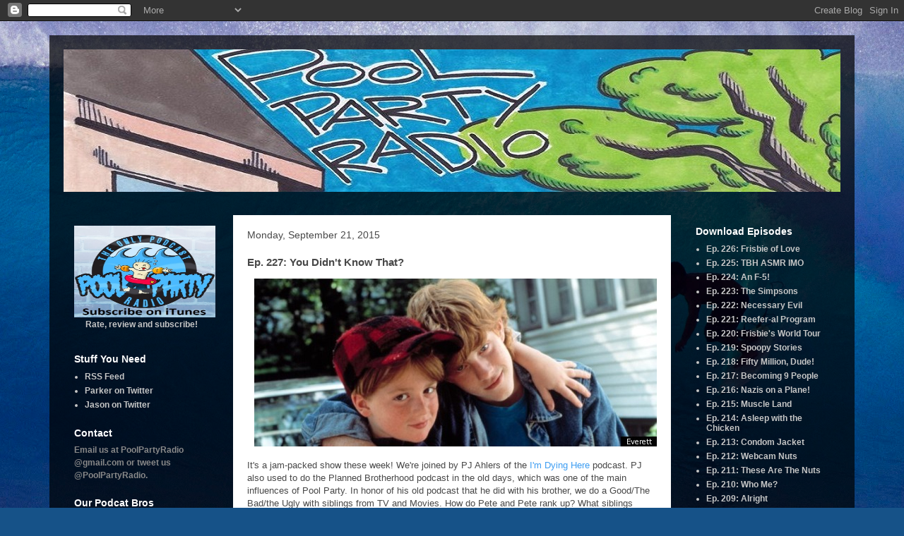

--- FILE ---
content_type: text/html; charset=UTF-8
request_url: http://www.poolpartyradio.com/2015/09/ep-227-you-didnt-know-that.html
body_size: 17291
content:
<!DOCTYPE html>
<html class='v2' dir='ltr' xmlns='http://www.w3.org/1999/xhtml' xmlns:b='http://www.google.com/2005/gml/b' xmlns:data='http://www.google.com/2005/gml/data' xmlns:expr='http://www.google.com/2005/gml/expr'>
<head>
<link href='https://www.blogger.com/static/v1/widgets/335934321-css_bundle_v2.css' rel='stylesheet' type='text/css'/>
<meta content='width=1100' name='viewport'/>
<meta content='text/html; charset=UTF-8' http-equiv='Content-Type'/>
<meta content='blogger' name='generator'/>
<link href='http://www.poolpartyradio.com/favicon.ico' rel='icon' type='image/x-icon'/>
<link href='http://www.poolpartyradio.com/2015/09/ep-227-you-didnt-know-that.html' rel='canonical'/>
<link rel="alternate" type="application/atom+xml" title="Pool Party Radio - Atom" href="http://www.poolpartyradio.com/feeds/posts/default" />
<link rel="alternate" type="application/rss+xml" title="Pool Party Radio - RSS" href="http://www.poolpartyradio.com/feeds/posts/default?alt=rss" />
<link rel="service.post" type="application/atom+xml" title="Pool Party Radio - Atom" href="https://www.blogger.com/feeds/3150041885214962478/posts/default" />

<link rel="alternate" type="application/atom+xml" title="Pool Party Radio - Atom" href="http://www.poolpartyradio.com/feeds/8334903118688049568/comments/default" />
<!--Can't find substitution for tag [blog.ieCssRetrofitLinks]-->
<link href='http://i.huffpost.com/gen/414095/images/r-PETE-AND-PETE-large570.jpg' rel='image_src'/>
<meta content='http://www.poolpartyradio.com/2015/09/ep-227-you-didnt-know-that.html' property='og:url'/>
<meta content='Ep. 227: You Didn&#39;t Know That?' property='og:title'/>
<meta content='  It&#39;s a jam-packed show these week! We&#39;re joined by PJ Ahlers of the I&#39;m Dying Here  podcast. PJ also used to do the Planned Brotherhood po...' property='og:description'/>
<meta content='https://lh3.googleusercontent.com/blogger_img_proxy/AEn0k_uylffVVB67FBv2KoJDidyaJS2EvGJyqJJ4QQvmCZ_zXKiMvXi_RfYDzUmRp9ngGGe7L2oGJFujMykCBdfxHlBwm_nymciiICtLR2ouOMCMszIIK0tJGjJU4mIE5LlOwXfUOGiE7RyO=w1200-h630-p-k-no-nu' property='og:image'/>
<title>Pool Party Radio: Ep. 227: You Didn't Know That?</title>
<style id='page-skin-1' type='text/css'><!--
/*
-----------------------------------------------
Blogger Template Style
Name:     Travel
Designer: Sookhee Lee
URL:      www.plyfly.net
----------------------------------------------- */
/* Content
----------------------------------------------- */
body {
font: normal normal 13px 'Trebuchet MS',Trebuchet,sans-serif;
color: #484848;
background: #165288 url(http://themes.googleusercontent.com/image?id=1NxAvBS8_cl3I0TSlc_bLdgptP4ozMWGJvRURiMDi8J7DceqACxc8awjB36p0RR581yAm) no-repeat fixed top center /* Credit: ianmcdonnell (http://www.istockphoto.com/googleimages.php?id=1298238&platform=blogger) */;
}
html body .region-inner {
min-width: 0;
max-width: 100%;
width: auto;
}
a:link {
text-decoration:none;
color: #3d9df2;
}
a:visited {
text-decoration:none;
color: #0083df;
}
a:hover {
text-decoration:underline;
color: #0083df;
}
.content-outer .content-cap-top {
height: 0;
background: transparent none repeat-x scroll top center;
}
.content-outer {
margin: 0 auto;
padding-top: 20px;
}
.content-inner {
background: transparent url(http://www.blogblog.com/1kt/travel/bg_black_70.png) repeat scroll top left;
background-position: left -0;
background-color: transparent;
padding: 20px;
}
.main-inner .date-outer {
margin-bottom: 2em;
}
/* Header
----------------------------------------------- */
.header-inner .Header .titlewrapper,
.header-inner .Header .descriptionwrapper {
padding-left: 10px;
padding-right: 10px;
}
.Header h1 {
font: normal normal 60px 'Trebuchet MS',Trebuchet,sans-serif;
color: #ffffff;
}
.Header h1 a {
color: #ffffff;
}
.Header .description {
color: #484848;
font-size: 130%;
}
/* Tabs
----------------------------------------------- */
.tabs-inner {
margin: 1em 0 0;
padding: 0;
}
.tabs-inner .section {
margin: 0;
}
.tabs-inner .widget ul {
padding: 0;
background: transparent url(//www.blogblog.com/1kt/travel/bg_black_50.png) repeat scroll top center;
}
.tabs-inner .widget li {
border: none;
}
.tabs-inner .widget li a {
display: inline-block;
padding: 1em 1.5em;
color: #c6c6c6;
font: normal bold 16px Impact, sans-serif;
}
.tabs-inner .widget li.selected a,
.tabs-inner .widget li a:hover {
position: relative;
z-index: 1;
background: transparent url(//www.blogblog.com/1kt/travel/bg_black_50.png) repeat scroll top center;
color: #c6c6c6;
}
/* Headings
----------------------------------------------- */
h2 {
font: normal bold 14px 'Trebuchet MS',Trebuchet,sans-serif;
color: #ffffff;
}
.main-inner h2.date-header {
font: normal normal 14px 'Trebuchet MS',Trebuchet,sans-serif;
color: #484848;
}
.footer-inner .widget h2,
.sidebar .widget h2 {
padding-bottom: .5em;
}
/* Main
----------------------------------------------- */
.main-inner {
padding: 20px 0;
}
.main-inner .column-center-inner {
padding: 20px 0;
}
.main-inner .column-center-inner .section {
margin: 0 20px;
}
.main-inner .column-right-inner {
margin-left: 20px;
}
.main-inner .fauxcolumn-right-outer .fauxcolumn-inner {
margin-left: 20px;
background: transparent none repeat scroll top left;
}
.main-inner .column-left-inner {
margin-right: 20px;
}
.main-inner .fauxcolumn-left-outer .fauxcolumn-inner {
margin-right: 20px;
background: transparent none repeat scroll top left;
}
.main-inner .column-left-inner,
.main-inner .column-right-inner {
padding: 15px 0;
}
/* Posts
----------------------------------------------- */
h3.post-title {
margin-top: 20px;
}
h3.post-title a {
font: normal bold 20px 'Trebuchet MS',Trebuchet,sans-serif;
color: #000000;
}
h3.post-title a:hover {
text-decoration: underline;
}
.main-inner .column-center-outer {
background: #ffffff none repeat scroll top left;
_background-image: none;
}
.post-body {
line-height: 1.4;
position: relative;
}
.post-header {
margin: 0 0 1em;
line-height: 1.6;
}
.post-footer {
margin: .5em 0;
line-height: 1.6;
}
#blog-pager {
font-size: 140%;
}
#comments {
background: #cccccc none repeat scroll top center;
padding: 15px;
}
#comments .comment-author {
padding-top: 1.5em;
}
#comments h4,
#comments .comment-author a,
#comments .comment-timestamp a {
color: #000000;
}
#comments .comment-author:first-child {
padding-top: 0;
border-top: none;
}
.avatar-image-container {
margin: .2em 0 0;
}
/* Comments
----------------------------------------------- */
#comments a {
color: #000000;
}
.comments .comments-content .icon.blog-author {
background-repeat: no-repeat;
background-image: url([data-uri]);
}
.comments .comments-content .loadmore a {
border-top: 1px solid #000000;
border-bottom: 1px solid #000000;
}
.comments .comment-thread.inline-thread {
background: #ffffff;
}
.comments .continue {
border-top: 2px solid #000000;
}
/* Widgets
----------------------------------------------- */
.sidebar .widget {
border-bottom: 2px solid transparent;
padding-bottom: 10px;
margin: 10px 0;
}
.sidebar .widget:first-child {
margin-top: 0;
}
.sidebar .widget:last-child {
border-bottom: none;
margin-bottom: 0;
padding-bottom: 0;
}
.footer-inner .widget,
.sidebar .widget {
font: normal bold 12px Arial, Tahoma, Helvetica, FreeSans, sans-serif;
color: #c6c6c6;
}
.sidebar .widget a:link {
color: #c6c6c6;
text-decoration: none;
}
.sidebar .widget a:visited {
color: #c6c6c6;
}
.sidebar .widget a:hover {
color: #c6c6c6;
text-decoration: underline;
}
.footer-inner .widget a:link {
color: #3d9df2;
text-decoration: none;
}
.footer-inner .widget a:visited {
color: #0083df;
}
.footer-inner .widget a:hover {
color: #3d9df2;
text-decoration: underline;
}
.widget .zippy {
color: #c6c6c6;
}
.footer-inner {
background: transparent none repeat scroll top center;
}
/* Mobile
----------------------------------------------- */
body.mobile  {
background-size: 100% auto;
}
body.mobile .AdSense {
margin: 0 -10px;
}
.mobile .body-fauxcolumn-outer {
background: transparent none repeat scroll top left;
}
.mobile .footer-inner .widget a:link {
color: #c6c6c6;
text-decoration: none;
}
.mobile .footer-inner .widget a:visited {
color: #c6c6c6;
}
.mobile-post-outer a {
color: #000000;
}
.mobile-link-button {
background-color: #3d9df2;
}
.mobile-link-button a:link, .mobile-link-button a:visited {
color: #ffffff;
}
.mobile-index-contents {
color: #484848;
}
.mobile .tabs-inner .PageList .widget-content {
background: transparent url(//www.blogblog.com/1kt/travel/bg_black_50.png) repeat scroll top center;
color: #c6c6c6;
}
.mobile .tabs-inner .PageList .widget-content .pagelist-arrow {
border-left: 1px solid #c6c6c6;
}

--></style>
<style id='template-skin-1' type='text/css'><!--
body {
min-width: 1140px;
}
.content-outer, .content-fauxcolumn-outer, .region-inner {
min-width: 1140px;
max-width: 1140px;
_width: 1140px;
}
.main-inner .columns {
padding-left: 240px;
padding-right: 240px;
}
.main-inner .fauxcolumn-center-outer {
left: 240px;
right: 240px;
/* IE6 does not respect left and right together */
_width: expression(this.parentNode.offsetWidth -
parseInt("240px") -
parseInt("240px") + 'px');
}
.main-inner .fauxcolumn-left-outer {
width: 240px;
}
.main-inner .fauxcolumn-right-outer {
width: 240px;
}
.main-inner .column-left-outer {
width: 240px;
right: 100%;
margin-left: -240px;
}
.main-inner .column-right-outer {
width: 240px;
margin-right: -240px;
}
#layout {
min-width: 0;
}
#layout .content-outer {
min-width: 0;
width: 800px;
}
#layout .region-inner {
min-width: 0;
width: auto;
}
--></style>
<link href='https://www.blogger.com/dyn-css/authorization.css?targetBlogID=3150041885214962478&amp;zx=790a578c-7578-4acc-924c-40b04cf758d9' media='none' onload='if(media!=&#39;all&#39;)media=&#39;all&#39;' rel='stylesheet'/><noscript><link href='https://www.blogger.com/dyn-css/authorization.css?targetBlogID=3150041885214962478&amp;zx=790a578c-7578-4acc-924c-40b04cf758d9' rel='stylesheet'/></noscript>
<meta name='google-adsense-platform-account' content='ca-host-pub-1556223355139109'/>
<meta name='google-adsense-platform-domain' content='blogspot.com'/>

</head>
<body class='loading variant-road'>
<div class='navbar section' id='navbar' name='Navbar'><div class='widget Navbar' data-version='1' id='Navbar1'><script type="text/javascript">
    function setAttributeOnload(object, attribute, val) {
      if(window.addEventListener) {
        window.addEventListener('load',
          function(){ object[attribute] = val; }, false);
      } else {
        window.attachEvent('onload', function(){ object[attribute] = val; });
      }
    }
  </script>
<div id="navbar-iframe-container"></div>
<script type="text/javascript" src="https://apis.google.com/js/platform.js"></script>
<script type="text/javascript">
      gapi.load("gapi.iframes:gapi.iframes.style.bubble", function() {
        if (gapi.iframes && gapi.iframes.getContext) {
          gapi.iframes.getContext().openChild({
              url: 'https://www.blogger.com/navbar/3150041885214962478?po\x3d8334903118688049568\x26origin\x3dhttp://www.poolpartyradio.com',
              where: document.getElementById("navbar-iframe-container"),
              id: "navbar-iframe"
          });
        }
      });
    </script><script type="text/javascript">
(function() {
var script = document.createElement('script');
script.type = 'text/javascript';
script.src = '//pagead2.googlesyndication.com/pagead/js/google_top_exp.js';
var head = document.getElementsByTagName('head')[0];
if (head) {
head.appendChild(script);
}})();
</script>
</div></div>
<div class='body-fauxcolumns'>
<div class='fauxcolumn-outer body-fauxcolumn-outer'>
<div class='cap-top'>
<div class='cap-left'></div>
<div class='cap-right'></div>
</div>
<div class='fauxborder-left'>
<div class='fauxborder-right'></div>
<div class='fauxcolumn-inner'>
</div>
</div>
<div class='cap-bottom'>
<div class='cap-left'></div>
<div class='cap-right'></div>
</div>
</div>
</div>
<div class='content'>
<div class='content-fauxcolumns'>
<div class='fauxcolumn-outer content-fauxcolumn-outer'>
<div class='cap-top'>
<div class='cap-left'></div>
<div class='cap-right'></div>
</div>
<div class='fauxborder-left'>
<div class='fauxborder-right'></div>
<div class='fauxcolumn-inner'>
</div>
</div>
<div class='cap-bottom'>
<div class='cap-left'></div>
<div class='cap-right'></div>
</div>
</div>
</div>
<div class='content-outer'>
<div class='content-cap-top cap-top'>
<div class='cap-left'></div>
<div class='cap-right'></div>
</div>
<div class='fauxborder-left content-fauxborder-left'>
<div class='fauxborder-right content-fauxborder-right'></div>
<div class='content-inner'>
<header>
<div class='header-outer'>
<div class='header-cap-top cap-top'>
<div class='cap-left'></div>
<div class='cap-right'></div>
</div>
<div class='fauxborder-left header-fauxborder-left'>
<div class='fauxborder-right header-fauxborder-right'></div>
<div class='region-inner header-inner'>
<div class='header section' id='header' name='Header'><div class='widget Header' data-version='1' id='Header1'>
<div id='header-inner'>
<a href='http://www.poolpartyradio.com/' style='display: block'>
<img alt='Pool Party Radio' height='202px; ' id='Header1_headerimg' src='https://blogger.googleusercontent.com/img/b/R29vZ2xl/AVvXsEg9hahI-Xu1YPRiDYftWxuBMds0tmGJV1rs6fg1_zoF_rq2T3xCpbZZyLGH4z59Qd7rqAnGrMkAqOPSTN4MMTRAJX1BaGGQb2L2HcpiZmRlynjuYkPBccX2W6aw_3HZzWs18t8prACvdSwB/s1600-r/pprbanner+top.jpg' style='display: block' width='1150px; '/>
</a>
</div>
</div></div>
</div>
</div>
<div class='header-cap-bottom cap-bottom'>
<div class='cap-left'></div>
<div class='cap-right'></div>
</div>
</div>
</header>
<div class='tabs-outer'>
<div class='tabs-cap-top cap-top'>
<div class='cap-left'></div>
<div class='cap-right'></div>
</div>
<div class='fauxborder-left tabs-fauxborder-left'>
<div class='fauxborder-right tabs-fauxborder-right'></div>
<div class='region-inner tabs-inner'>
<div class='tabs no-items section' id='crosscol' name='Cross-Column'></div>
<div class='tabs no-items section' id='crosscol-overflow' name='Cross-Column 2'></div>
</div>
</div>
<div class='tabs-cap-bottom cap-bottom'>
<div class='cap-left'></div>
<div class='cap-right'></div>
</div>
</div>
<div class='main-outer'>
<div class='main-cap-top cap-top'>
<div class='cap-left'></div>
<div class='cap-right'></div>
</div>
<div class='fauxborder-left main-fauxborder-left'>
<div class='fauxborder-right main-fauxborder-right'></div>
<div class='region-inner main-inner'>
<div class='columns fauxcolumns'>
<div class='fauxcolumn-outer fauxcolumn-center-outer'>
<div class='cap-top'>
<div class='cap-left'></div>
<div class='cap-right'></div>
</div>
<div class='fauxborder-left'>
<div class='fauxborder-right'></div>
<div class='fauxcolumn-inner'>
</div>
</div>
<div class='cap-bottom'>
<div class='cap-left'></div>
<div class='cap-right'></div>
</div>
</div>
<div class='fauxcolumn-outer fauxcolumn-left-outer'>
<div class='cap-top'>
<div class='cap-left'></div>
<div class='cap-right'></div>
</div>
<div class='fauxborder-left'>
<div class='fauxborder-right'></div>
<div class='fauxcolumn-inner'>
</div>
</div>
<div class='cap-bottom'>
<div class='cap-left'></div>
<div class='cap-right'></div>
</div>
</div>
<div class='fauxcolumn-outer fauxcolumn-right-outer'>
<div class='cap-top'>
<div class='cap-left'></div>
<div class='cap-right'></div>
</div>
<div class='fauxborder-left'>
<div class='fauxborder-right'></div>
<div class='fauxcolumn-inner'>
</div>
</div>
<div class='cap-bottom'>
<div class='cap-left'></div>
<div class='cap-right'></div>
</div>
</div>
<!-- corrects IE6 width calculation -->
<div class='columns-inner'>
<div class='column-center-outer'>
<div class='column-center-inner'>
<div class='main section' id='main' name='Main'><div class='widget Blog' data-version='1' id='Blog1'>
<div class='blog-posts hfeed'>

          <div class="date-outer">
        
<h2 class='date-header'><span>Monday, September 21, 2015</span></h2>

          <div class="date-posts">
        
<div class='post-outer'>
<div class='post hentry' itemprop='blogPost' itemscope='itemscope' itemtype='http://schema.org/BlogPosting'>
<meta content='http://i.huffpost.com/gen/414095/images/r-PETE-AND-PETE-large570.jpg' itemprop='image_url'/>
<meta content='3150041885214962478' itemprop='blogId'/>
<meta content='8334903118688049568' itemprop='postId'/>
<a name='8334903118688049568'></a>
<h3 class='post-title entry-title' itemprop='name'>
Ep. 227: You Didn't Know That?
</h3>
<div class='post-header'>
<div class='post-header-line-1'></div>
</div>
<div class='post-body entry-content' id='post-body-8334903118688049568' itemprop='description articleBody'>
<div class="separator" style="clear: both; text-align: center;"><a href="http://i.huffpost.com/gen/414095/images/r-PETE-AND-PETE-large570.jpg" imageanchor="1" style="clear: right; float: right; margin-bottom: 1em; margin-left: 1em;"><img border="0" src="http://i.huffpost.com/gen/414095/images/r-PETE-AND-PETE-large570.jpg" /></a></div>

It's a jam-packed show these week! We're joined by PJ Ahlers of the <a href="https://itunes.apple.com/us/podcast/im-dying-here/id1035722798?mt=2">I'm Dying Here</a> podcast. PJ also used to do the Planned Brotherhood podcast in the old days, which was one of the main influences of Pool Party.  

In honor of his old podcast that he did with his brother, we do a Good/The Bad/the Ugly with siblings from TV and Movies.  How do Pete and Pete rank up? What siblings ruined a great sci fi show and how will Parker shoe-horn in another Bret Easton Ellis conversation? <P>

After that and a quick round of Wack Chat, We do an MVPP and MVPP, recounting the week's cool guys and lame dudes.  Spoiler alert: All the turtles became extinct. <P>

Then PJ tells us about his new (amazing) podcast, I'm Dying Here, about his diagnosis of terminal cancer, how he's been living with it, how "Tourists" have been ruining his days and his decision to make a podcast about. Go listen to it. <p>

<iframe src="http://archive.org/embed/PPR227" width="500" height="30" frameborder="0" webkitallowfullscreen="true" mozallowfullscreen="true" allowfullscreen></iframe><P>

<a href="http://archive.org/download/PPR227/PPR227.mp3">Download Here</a> if you embarrassed yourself by being in Boondock Saints. <P>

Join Podcast Town on Facebook and be our friends. And like <a href="https://www.facebook.com/imdyinghere?fref=ts">I'm Dying Here</a> there, too. 
<div style='clear: both;'></div>
</div>
<div class='post-footer'>
<div class='post-footer-line post-footer-line-1'><span class='post-author vcard'>
Posted by
<span class='fn' itemprop='author' itemscope='itemscope' itemtype='http://schema.org/Person'>
<meta content='https://www.blogger.com/profile/05792759037044448264' itemprop='url'/>
<a class='g-profile' href='https://www.blogger.com/profile/05792759037044448264' rel='author' title='author profile'>
<span itemprop='name'>Pool Party</span>
</a>
</span>
</span>
<span class='post-timestamp'>
at
<meta content='http://www.poolpartyradio.com/2015/09/ep-227-you-didnt-know-that.html' itemprop='url'/>
<a class='timestamp-link' href='http://www.poolpartyradio.com/2015/09/ep-227-you-didnt-know-that.html' rel='bookmark' title='permanent link'><abbr class='published' itemprop='datePublished' title='2015-09-21T03:46:00-07:00'>3:46&#8239;AM</abbr></a>
</span>
<span class='post-comment-link'>
</span>
<span class='post-icons'>
<span class='item-control blog-admin pid-1674667183'>
<a href='https://www.blogger.com/post-edit.g?blogID=3150041885214962478&postID=8334903118688049568&from=pencil' title='Edit Post'>
<img alt='' class='icon-action' height='18' src='https://resources.blogblog.com/img/icon18_edit_allbkg.gif' width='18'/>
</a>
</span>
</span>
<div class='post-share-buttons goog-inline-block'>
<a class='goog-inline-block share-button sb-email' href='https://www.blogger.com/share-post.g?blogID=3150041885214962478&postID=8334903118688049568&target=email' target='_blank' title='Email This'><span class='share-button-link-text'>Email This</span></a><a class='goog-inline-block share-button sb-blog' href='https://www.blogger.com/share-post.g?blogID=3150041885214962478&postID=8334903118688049568&target=blog' onclick='window.open(this.href, "_blank", "height=270,width=475"); return false;' target='_blank' title='BlogThis!'><span class='share-button-link-text'>BlogThis!</span></a><a class='goog-inline-block share-button sb-twitter' href='https://www.blogger.com/share-post.g?blogID=3150041885214962478&postID=8334903118688049568&target=twitter' target='_blank' title='Share to X'><span class='share-button-link-text'>Share to X</span></a><a class='goog-inline-block share-button sb-facebook' href='https://www.blogger.com/share-post.g?blogID=3150041885214962478&postID=8334903118688049568&target=facebook' onclick='window.open(this.href, "_blank", "height=430,width=640"); return false;' target='_blank' title='Share to Facebook'><span class='share-button-link-text'>Share to Facebook</span></a><a class='goog-inline-block share-button sb-pinterest' href='https://www.blogger.com/share-post.g?blogID=3150041885214962478&postID=8334903118688049568&target=pinterest' target='_blank' title='Share to Pinterest'><span class='share-button-link-text'>Share to Pinterest</span></a>
</div>
</div>
<div class='post-footer-line post-footer-line-2'><span class='post-labels'>
Labels:
<a href='http://www.poolpartyradio.com/search/label/GBU' rel='tag'>GBU</a>,
<a href='http://www.poolpartyradio.com/search/label/MVPP' rel='tag'>MVPP</a>,
<a href='http://www.poolpartyradio.com/search/label/PJ%20Ahlers' rel='tag'>PJ Ahlers</a>,
<a href='http://www.poolpartyradio.com/search/label/turtles' rel='tag'>turtles</a>
</span>
</div>
<div class='post-footer-line post-footer-line-3'><span class='post-location'>
</span>
</div>
</div>
</div>
<div class='comments' id='comments'>
<a name='comments'></a>
<h4>No comments:</h4>
<div id='Blog1_comments-block-wrapper'>
<dl class='avatar-comment-indent' id='comments-block'>
</dl>
</div>
<p class='comment-footer'>
<div class='comment-form'>
<a name='comment-form'></a>
<h4 id='comment-post-message'>Post a Comment</h4>
<p>
</p>
<a href='https://www.blogger.com/comment/frame/3150041885214962478?po=8334903118688049568&hl=en&saa=85391&origin=http://www.poolpartyradio.com' id='comment-editor-src'></a>
<iframe allowtransparency='true' class='blogger-iframe-colorize blogger-comment-from-post' frameborder='0' height='410px' id='comment-editor' name='comment-editor' src='' width='100%'></iframe>
<script src='https://www.blogger.com/static/v1/jsbin/2830521187-comment_from_post_iframe.js' type='text/javascript'></script>
<script type='text/javascript'>
      BLOG_CMT_createIframe('https://www.blogger.com/rpc_relay.html');
    </script>
</div>
</p>
</div>
</div>

        </div></div>
      
</div>
<div class='blog-pager' id='blog-pager'>
<span id='blog-pager-newer-link'>
<a class='blog-pager-newer-link' href='http://www.poolpartyradio.com/2015/09/ep-228-strong-politics.html' id='Blog1_blog-pager-newer-link' title='Newer Post'>Newer Post</a>
</span>
<span id='blog-pager-older-link'>
<a class='blog-pager-older-link' href='http://www.poolpartyradio.com/2015/09/ep-225-frisbie-of-love.html' id='Blog1_blog-pager-older-link' title='Older Post'>Older Post</a>
</span>
<a class='home-link' href='http://www.poolpartyradio.com/'>Home</a>
</div>
<div class='clear'></div>
<div class='post-feeds'>
<div class='feed-links'>
Subscribe to:
<a class='feed-link' href='http://www.poolpartyradio.com/feeds/8334903118688049568/comments/default' target='_blank' type='application/atom+xml'>Post Comments (Atom)</a>
</div>
</div>
</div></div>
</div>
</div>
<div class='column-left-outer'>
<div class='column-left-inner'>
<aside>
<div class='sidebar section' id='sidebar-left-1'><div class='widget HTML' data-version='1' id='HTML1'>
<div class='widget-content'>
<center><a href="http://itunes.apple.com/us/podcast/pool-party-radio/id434372049"><img src="https://blogger.googleusercontent.com/img/b/R29vZ2xl/AVvXsEhsEbBpAOBD_Zc0hQfB_pGYjzpBhtP3dhyphenhyphenPtiWyhU8ERVxlVHyEsOvDn8Pf2OrnJGgKSp7lDjhf1xrtcgYdGJOpxHd_ZOmgOlozZWgw-vdC6umy7TXnmUgaa26n5jhRnKILsgrX0yi5AyAO/s1600/Untitled.jpg" height="130" width="200" /><br />
Rate, review and subscribe!</a></center><p></p>
</div>
<div class='clear'></div>
</div><div class='widget LinkList' data-version='1' id='LinkList3'>
<h2>Stuff You Need</h2>
<div class='widget-content'>
<ul>
<li><a href='http://feeds.feedburner.com/PoolPartyRadio'>RSS Feed</a></li>
<li><a href='http://www.twitter.com/FinalParker'>Parker on Twitter</a></li>
<li><a href='http://twitter.com/#!/cumulusfrisbie'>Jason on Twitter</a></li>
</ul>
<div class='clear'></div>
</div>
</div><div class='widget Text' data-version='1' id='Text1'>
<h2 class='title'>Contact</h2>
<div class='widget-content'>
<div><span class="Apple-style-span" style="color: rgb(137, 137, 137); font-family: 'Lucida Grande', 'Lucida Sans Unicode', Arial, Verdana, sans-serif; font-size: 12px; line-height: 18px; ">Email us at PoolPartyRadio @gmail.com or tweet us @PoolPartyRadio.</span></div>
</div>
<div class='clear'></div>
</div><div class='widget LinkList' data-version='1' id='LinkList1'>
<h2>Our Podcat Bros</h2>
<div class='widget-content'>
<ul>
<li><a href='http://www.junkfooddinner.com'>Junk Food Dinner</a></li>
<li><a href='http://www.kissingcontest.com'>Kissing Contest</a></li>
<li><a href='http://www.illogicalcontraption.com'>Illogical Contraption</a></li>
<li><a href='http://www.rottenrantings.com'>Rotten Rantings</a></li>
<li><a href='http://www.badlandgirls.com/'>Badland Girls</a></li>
<li><a href='https://itunes.apple.com/us/podcast/im-dying-here/id1035722798?mt=2'>I'm Dying Here</a></li>
<li><a href='http://www.podawful.com'>Pod Awful</a></li>
<li><a href='https://www.facebook.com/bansheejam'>Banshee Jam</a></li>
<li><a href='http://www.overnightdrive.com/'>Overnight Drive</a></li>
<li><a href='https://acidpopcult.wordpress.com/uh1KzvEeQWMSGgd2g'>Acid Pop Cult</a></li>
<li><a href='https://sleazoidcity.wordpress.com/'>Trash Video Podcast</a></li>
</ul>
<div class='clear'></div>
</div>
</div><div class='widget HTML' data-version='1' id='HTML3'>
<h2 class='title'>Pool Party on Facebook</h2>
<div class='widget-content'>
<center><!-- Facebook Badge START --><a href="http://www.facebook.com/PoolPartyRadio" target="_TOP" style="font-family: &quot;lucida grande&quot;,tahoma,verdana,arial,sans-serif; font-size: 11px; font-variant: normal; font-style: normal; font-weight: normal; color: #3B5998; text-decoration: none;" title="Pool Party Radio">Pool Party Radio</a><br/><a href="http://www.facebook.com/PoolPartyRadio" target="_TOP" title="Pool Party Radio"><img src="http://badge.facebook.com/badge/216667901681127.2772.188154575.png" style="border: 0px;" /></a></center>
</div>
<div class='clear'></div>
</div><div class='widget HTML' data-version='1' id='HTML4'>
<div class='widget-content'>
<img src="https://blogger.googleusercontent.com/img/b/R29vZ2xl/AVvXsEi2YrLfgwMu2sauzNH38PCFyUVSc9GNItCp7O4qWta8e0cezLDP-irBk0q4ABewjnNb6-2SGxXLpkeTAUi7jOW7twd5BmLQbdzuQYkVLm2wd6-8F53YwVHjW7jKgCH1THEMmzntp8CkHJCK/s320/Image366.jpg" width="200" /><br />


<a href="http://www.poolpartyradio.com/2014/11/ep-187-zack-goes-to-college.html">Ep. 187: The College Years I</a><br />
<a href="http://www.poolpartyradio.com/2014/09/ep-179-saved-by-bell-tori-era.html">Ep. 179: Tori</a><br />
<a href="http://archive.org/download/PoolParty126/Pool%20Party%20126.mp3">Ep. 126: Season 5.5</a><br />
<a href="http://archive.org/download/PoolParty124/Pool%20Party%20124.mp3">Ep. 124: Season 5</a><br />
<a href="http://ia601704.us.archive.org/25/items/Ep102SavedByTheBellSeason4-ish/Ep102SbtbSummer.mp3">Ep. 102: Season 4-ish</a><br />
<a href="http://ia601606.us.archive.org/24/items/PoolPartyRadio91/PoolParty91.mp3">Ep. 91: Season 3.5</a><br />
<a href="http://ia601502.us.archive.org/11/items/PoolPartyRadio90/PoolParty90.mp3">Ep. 90: Season 3</a><br />
<a href="http://ia800504.us.archive.org/29/items/PoolPartyRadio70/PoolParty70.mp3">Ep. 70: Season 2.5</a><br />
<a href="http://ia600708.us.archive.org/14/items/PoolPartyRadio69/PoolParty69.mp3">Ep. 69: Season 2</a><br />
<a href="https://archive.org/download/PoolPartyRadioEpisodeTen/PoolParty10.mp3">Ep. 10: Season 1</a><br />
</div>
<div class='clear'></div>
</div></div>
</aside>
</div>
</div>
<div class='column-right-outer'>
<div class='column-right-inner'>
<aside>
<div class='sidebar section' id='sidebar-right-1'><div class='widget LinkList' data-version='1' id='LinkList2'>
<h2>Download Episodes</h2>
<div class='widget-content'>
<ul>
<li><a href='http://www.poolpartyradio.com/2015/09/ep-225-frisbie-of-love.html'>Ep. 226: Frisbie of Love</a></li>
<li><a href='http://www.poolpartyradio.com/2015/09/ep-224-tbh-asmr-imo.html'>Ep. 225: TBH ASMR IMO</a></li>
<li><a href='http://www.poolpartyradio.com/2015/08/ep-223-f-5.html'>Ep. 224: An F-5!</a></li>
<li><a href='http://www.poolpartyradio.com/2015/08/ep-222-simpsons.html'>Ep. 223: The Simpsons</a></li>
<li><a href='http://www.poolpartyradio.com/2015/08/ep-221-twitter-narc.html'>Ep. 222: Necessary Evil</a></li>
<li><a href='http://www.poolpartyradio.com/2015/08/ep-220-reefer-al-program.html'>Ep. 221: Reefer-al Program</a></li>
<li><a href='http://www.poolpartyradio.com/2015/08/ep-219-frisbies-world-tour.html'>Ep. 220: Frisbie's World Tour</a></li>
<li><a href='http://www.poolpartyradio.com/2015/07/ep-219-spoopy-stories.html'>Ep. 219: Spoopy Stories</a></li>
<li><a href='http://www.poolpartyradio.com/2015/07/ep-218-fifty-million-dude.html'>Ep. 218: Fifty Million, Dude!</a></li>
<li><a href='http://www.poolpartyradio.com/2015/07/ep-217-becoming-nine-people.html'>Ep. 217: Becoming 9 People</a></li>
<li><a href='http://www.poolpartyradio.com/2015/06/ep-216-nazis-on-plane.html'>Ep. 216: Nazis on a Plane! </a></li>
<li><a href='http://www.poolpartyradio.com/2015/06/ep-215-muscle-land.html'>Ep. 215: Muscle Land</a></li>
<li><a href='http://www.poolpartyradio.com/2015/06/ep-214-asleep-with-chicken.html'>Ep. 214: Asleep with the Chicken</a></li>
<li><a href='http://www.poolpartyradio.com/2015/06/ep-213-condom-jacket.html'>Ep. 213: Condom Jacket</a></li>
<li><a href='http://www.poolpartyradio.com/2015/05/ep-212-webcam-nuts.html'>Ep. 212: Webcam Nuts</a></li>
<li><a href='http://www.poolpartyradio.com/2015/05/ep-211-these-are-nuts.html'>Ep. 211: These Are The Nuts</a></li>
<li><a href='http://www.poolpartyradio.com/2015/05/ep-210-who-me.html'>Ep. 210: Who Me?</a></li>
<li><a href='http://www.poolpartyradio.com/2015/05/ep-209-alright.html'>Ep. 209: Alright</a></li>
<li><a href='http://www.poolpartyradio.com/2015/04/ep-208-goof-em-ups.html'>Ep. 208: Goof 'em Ups</a></li>
<li><a href='http://www.poolpartyradio.com/2015/04/ep-207-big-muscles-hard-muscles.html'>Ep. 207: Big Muscles, Hard Muscles</a></li>
<li><a href='http://www.poolpartyradio.com/2015/04/ep-206-stamp-sound.html'>Ep. 206: Stamp Sound</a></li>
<li><a href='http://www.poolpartyradio.com/2015/04/ep-205-wrestlemania-2.html'>Ep. 205: Wrestlemania 2</a></li>
<li><a href='http://www.poolpartyradio.com/2015/03/ep-204-gender-equality.html'>Ep. 204: Gender Equality</a></li>
<li><a href='http://www.poolpartyradio.com/2015/03/ep-203-buttholes-at-work.html'>Ep. 203: Buttholes at Work</a></li>
<li><a href='http://www.poolpartyradio.com/2015/03/ep-202-fris-unquits.html'>Ep. 202: Fris Unquits</a></li>
<li><a href='http://www.poolpartyradio.com/2015/03/ep-201-notary-business.html'>Ep. 201: Notary Business</a></li>
<li><a href='http://www.poolpartyradio.com/2015/03/ep-200-episode-200.html'>Ep. 200: Episode Two Hundred</a></li>
<li><a href='http://www.poolpartyradio.com/2015/02/ep-199-dream-draft-podcast.html'>Ep. 199: Dream Draft Podcast</a></li>
<li><a href='http://www.poolpartyradio.com/2015/02/ep-198-pokeyman.html'>Ep. 198: Pokeyman</a></li>
<li><a href='http://www.poolpartyradio.com/2015/02/ep-197-dope-grotto.html'>Ep. 197: Dope Grotto</a></li>
<li><a href='http://www.poolpartyradio.com/2015/01/ep-196-butthole-pleasures.html'>Ep. 196: Butthole Pleasures</a></li>
<li><a href='http://www.poolpartyradio.com/2015/01/ep-195-toledo-scene.html'>Ep. 195: The Toledo Scene</a></li>
<li><a href='http://www.poolpartyradio.com/2015/01/ep-194-closed-lip-kisses.html'>Ep. 194: Closed-Lip Kisses</a></li>
<li><a href='http://www.poolpartyradio.com/2015/01/ep-193-chicago-candymans_8.html'>Ep. 193: Chicago Candymans</a></li>
<li><a href='http://www.poolpartyradio.com/2014/12/ep-192-peeing.html'>Ep. 192: The Peeing</a></li>
<li><a href='http://www.poolpartyradio.com/2014/12/ep-191-julian-sandsmas.html'>Ep. 191: Julian Sandsmas</a></li>
<li><a href='http://www.poolpartyradio.com/2014/12/ep-190-its-satire.html'>Ep. 190: It's Satire! </a></li>
<li><a href='http://www.poolpartyradio.com/2014/12/ep-189-polite-applause.html'>Ep. 189: Polite Applause</a></li>
<li><a href='http://www.poolpartyradio.com/2014/12/ep-188-cranksgiving-iv.html'>Ep. 188: Cranksgiving IV</a></li>
<li><a href='http://www.poolpartyradio.com/2014/11/ep-187-zack-goes-to-college.html'>Ep. 187: Zack Goes to College</a></li>
<li><a href='http://www.poolpartyradio.com/2014/11/ep-186-drakeula.html'>Ep. 186: Drakeula</a></li>
<li><a href='http://www.poolpartyradio.com/2014/11/ep-185-yolo.html'>Ep. 185: YOLO!</a></li>
<li><a href='http://www.poolpartyradio.com/2014/11/ep-184-weak-ass-dna.html'>Ep. 184: Weak Ass DNA</a></li>
<li><a href='http://www.poolpartyradio.com/2014/10/ep-183-live.html'>Ep. 183: Live!</a></li>
<li><a href='http://www.poolpartyradio.com/2014/10/ep-182-serbian-episode.html'>Ep. 182: A Serbian Episode</a></li>
<li><a href='http://www.poolpartyradio.com/2014/10/ep-181-hare-krishna-zed.html'>Ep. 181: Hare Krishna Zed</a></li>
<li><a href='http://www.poolpartyradio.com/2014/10/ep-180-dracula-brock-lesnar.html'>Ep. 180: Dracula Brock Lesnar</a></li>
<li><a href='http://www.poolpartyradio.com/2014/09/ep-179-saved-by-bell-tori-era.html'>Ep. 179: Saved by the Bell: The Tori Era</a></li>
<li><a href='http://www.poolpartyradio.com/2014/09/ep-178-wes-craven-q.html'>Ep. 178: Wes Craven Q&A</a></li>
<li><a href='http://www.poolpartyradio.com/2014/09/ep-177-tech-scum.html'>Ep. 177: Tech Scum</a></li>
<li><a href='http://www.poolpartyradio.com/2014/09/ep-176-happy-hardcore.html'>Ep. 176: Happy Hardcore</a></li>
<li><a href='http://www.poolpartyradio.com/2014/09/ep-175-fish-style.html'>Ep. 175: Fish Style</a></li>
<li><a href='http://www.poolpartyradio.com/2014/08/ep-174-snake-roberts-iii.html'>Ep. 174: Snake Roberts III</a></li>
<li><a href='http://www.poolpartyradio.com/2014/08/ep-173-vaya-con-dios.html'>Ep. 173: Vaya Con Dios</a></li>
<li><a href='http://www.poolpartyradio.com/2014/08/ep-172-kickstarter.html'>Ep. 172: Kickstarter</a></li>
<li><a href='http://www.poolpartyradio.com/2014/08/ep-171-ghoul-summer-2.html'>Ep. 171: Ghoul Summer 2</a></li>
<li><a href='http://archive.org/download/PPR170/170.mp3'>Ep. 170: Ghoul Summer</a></li>
<li><a href='http://archive.org/download/PPR169/PPR169.mp3'>Ep. 169: Dildos</a></li>
<li><a href='http://ia902508.us.archive.org/30/items/poolpartyradio_gmail_168/168.mp3'>Ep. 168: A.D.I.D.A.S.</a></li>
<li><a href='http://ia902500.us.archive.org/30/items/Ep167/ep%20167.mp3'>Ep. 167: Rotten Theses</a></li>
<li><a href='http://archive.org/download/PPR166/PPR166.mp3'>Ep. 166: Indescribable Hilarity</a></li>
<li><a href='http://archive.org/download/PPR165/PPR%20165.mp3'>Ep. 165: So Mainstream</a></li>
<li><a href='http://ia902506.us.archive.org/15/items/poolpartyradio_gmail_164/164.mp3'>Ep. 164: This Was All a Trick...</a></li>
<li><a href='http://archive.org/download/PPR163/PPR163.mp3'>Ep. 163: Secret Kumite</a></li>
<li><a href='http://ia902506.us.archive.org/2/items/poolpartyradio_gmail_162/162.mp3'>Ep. 162: No Fat Chicks!</a></li>
<li><a href='http://archive.org/download/PPR161/PPR%20161.mp3'>Ep. 161: No Fat Chicks?</a></li>
<li><a href='http://ia902503.us.archive.org/11/items/Ep160/Ep%20160.mp3'>Ep. 160: Memphis Maniac</a></li>
<li><a href='http://ia902504.us.archive.org/2/items/poolpartyradio_gmail_159/159.mp3'>Ep. 159: vs. The Assholes</a></li>
<li><a href='http://archive.org/download/ppr158/ppr158.mp3'>Ep. 158: The Stuff</a></li>
<li><a href='http://archive.org/download/PoolParty157/Pool%20Party%20157.mp3'>Ep. 157: Nothing Else Matterhorn</a></li>
<li><a href='http://archive.org/download/poolparty156/poolparty156.mp3'>Ep. 156: The Spice Channel</a></li>
<li><a href='http://archive.org/download/PPR155/PPR%20155.mp3'>Ep. 155: Wrestlemania XXX</a></li>
<li><a href='http://ia601702.us.archive.org/14/items/Ep154/Ep%20154.mp3'>Ep. 154: Kiss From a Rose</a></li>
<li><a href='http://ia600700.us.archive.org/9/items/poolpartyradio_gmail_153/153.mp3'>Ep. 153: Personal Prolapse</a></li>
<li><a href='http://ia601407.us.archive.org/24/items/poolpartyradio_gmail_152/152.mp3'>Ep. 152: Another Clue</a></li>
<li><a href='http://archive.org/download/Ppr151/ppr%20151.mp3'>Ep. 151: Under the Hood</a></li>
<li><a href='http://archive.org/download/Ppr150/ppr%20150.mp3'>Ep. 150: Episode 150</a></li>
<li><a href='http://archive.org/download/PPR149/PPR149.mp3'>Ep. 148: Ryback</a></li>
<li><a href='http://ia600805.us.archive.org/25/items/poolpartyradio_gmail_148/148.mp3'>Ep. 148: Elimination Chamber</a></li>
<li><a href='http://archive.org/download/PPR147/PPR147.mp3'>Ep. 147: Deep Cut Creeps</a></li>
<li><a href='http://archive.org/download/PPR146/PPR146.mp3'>Ep. 146: Fleshlight Canyon</a></li>
<li><a href='http://archive.org/download/ppr145/ppr145.mp3'>Ep. 145: Final Fantasy</a></li>
<li><a href='http://ia601006.us.archive.org/24/items/Ep144/ep%20144.mp3'>Ep. 144: YES! YES! YES!</a></li>
<li><a href='http://archive.org/download/PPR143/PPR143.mp3'>Ep. 143: Personal Friendship Information</a></li>
<li><a href='http://archive.org/download/PPR142/PPR142.mp3'>Ep. 142: Snake Roberts 2</a></li>
<li><a href='http://archive.org/download/PPR141/PPR141.mp3'>Ep. 141: Winter Soldier</a></li>
<li><a href='http://archive.org/download/PPR140/PPR%20140.mp3'>Ep. 140: The Jon Holmes Show</a></li>
<li><a href='http://archive.org/download/Ppr139/ppr139.mp3'>Ep. 139: Chaos Theory</a></li>
<li><a href='http://archive.org/download/PPR138/PPR%20138.mp3'>Ep. 138: Kisses</a></li>
<li><a href='http://archive.org/download/PPR137/PPR%20137.mp3'>Ep. 137: 2 Cunty 2 Nuts</a></li>
<li><a href='http://ia601004.us.archive.org/28/items/PRR136/PRR%20136%20c.mp3'>Ep. 136: Cranksgiving 3</a></li>
<li><a href='http://archive.org/download/PPR135/PPR%20135.mp3://'>Ep. 135: Mr. Myxlplyx</a></li>
<li><a href='http://archive.org/download/Ppr134/ppr134.mp3'>Ep. 134: Spongebob Tomb</a></li>
<li><a href='http://archive.org/download/PPR133/PPR%20133.mp3'>Ep. 133: Afraid of the Dark 2</a></li>
<li><a href='http://ia601005.us.archive.org/21/items/PoolPartyRadio132/Pool%20Party%20Radio%20132.mp3'>Podcat Bros: Episode One</a></li>
<li><a href='http://archive.org/download/PPR131/PPR131.mp3'>Ep. 131: Nekromantic</a></li>
<li><a href='http://ia601000.us.archive.org/15/items/Ep130/ep130.mp3'>Ep. 130: Wrong Body Snatchers</a></li>
<li><a href='http://archive.org/download/PoolParty129/Pool%20Party%20129.mp3'>Ep. 129: Creppy Spoopy</a></li>
<li><a href='http://archive.org/download/PPR128/PPR128.mp3'>Ep. 128: Afraid of the Dark 1</a></li>
<li><a href='http://archive.org/download/PoolParty127/Pool%20Party%20127.mp3'>Ep. 127: In Your Grill</a></li>
<li><a href='http://archive.org/download/PoolParty126/Pool%20Party%20126.mp3'>Ep. 126: Saved by the Bell 5.5</a></li>
<li><a href='http://ia801002.us.archive.org/24/items/poolpartyradio_gmail_125/125.mp3'>Ep. 125: He's a Man, Baby!</a></li>
<li><a href='http://archive.org/download/PoolParty124/Pool%20Party%20124.mp3'>Ep. 124: Saved by the Bell 5</a></li>
<li><a href='http://archive.org/download/Ppr123/ppr%20123.mp3'>Ep. 123: '90s Terrorists</a></li>
<li><a href='http://archive.org/download/PoolParty122_201308/Pool%20Party%20122.mp3'>Ep. 122: First Round Tebow</a></li>
<li><a href='http://archive.org/download/PoolParty121/Pool%20Party%20121.mp3'>Ep. 121: Curiosity Cosplay</a></li>
<li><a href='http://ia601901.us.archive.org/24/items/PoolParty120/PoolParty120.mp3'>Ep. 120: We're Not Cops</a></li>
<li><a href='http://archive.org/download/PPR119/PPR119.mp3'>Ep. 119: Ghost Rights</a></li>
<li><a href='http://archive.org/download/PoolParty118/Pool%20Party%20118.mp3'>Ep. 118: God Bless America</a></li>
<li><a href='http://ia600903.us.archive.org/3/items/Ep.117GameOver/Ep.%20117_%20Game%20Over.mp3'>Ep. 117: Game Over</a></li>
<li><a href='http://ia600909.us.archive.org/23/items/PoolParty116/Pool%20Party%20116.mp3'>Ep. 116: Those Metal Drums</a></li>
<li><a href='http://archive.org/download/PoolParty115/Pool%20Party%20115.mp3'>Ep. 115: The Conjuring</a></li>
<li><a href='http://archive.org/download/PoolParty114/Pool%20Party%20114.mp3'>Ep. 114: A Distant Third</a></li>
<li><a href='http://ia801803.us.archive.org/11/items/PPR113/PoolPartyRadio113.mp3'>Ep. 113: Patty Duke</a></li>
<li><a href='http://archive.org/download/PoolPartyRadio112/Pool%20Party%20Radio%20112.mp3'>Ep. 112: Cigars for Everybody!</a></li>
<li><a href='http://archive.org/download/PoolPartyRadio111/Pool%20Party%20Radio%20111.mp3'>Ep. 111: Into Darkness</a></li>
<li><a href='http://archive.org/download/PoolParty110/Pool%20Party%20110.mp3'>Ep. 110: The Time Machine</a></li>
<li><a href='http://ia801709.us.archive.org/0/items/PoolPartyRadio109/Ppr109.mp3'>Ep. 109: The Outside World</a></li>
<li><a href='http://ia601705.us.archive.org/12/items/PPR108/PPR%20108.mp3'>Ep. 108: Plain Zero</a></li>
<li><a href='http://ia601705.us.archive.org/31/items/PoolParty107/Pool%20Party%20107.mp3'>Ep. 107: Poolzazzle Parrazzle</a></li>
<li><a href='http://archive.org/download/PoolParty106/Pool%20Party%20106.mp3'>Ep. 106: Chicken Pussies</a></li>
<li><a href='http://ia801700.us.archive.org/20/items/PPR105/Ppr105.mp3'>Ep. 105: Senior Skip Day</a></li>
<li><a href='http://ia601700.us.archive.org/18/items/PoolParty104/Pool%20Party%20104.mp3'>Ep. 104: Annus Horribilis</a></li>
<li><a href='http://ia601700.us.archive.org/13/items/PoolParty103/Pool%20Party%20103.mp3'>Ep. 103: Baja Boba</a></li>
<li><a href='http://ia601704.us.archive.org/25/items/Ep102SavedByTheBellSeason4-ish/Ep102SbtbSummer.mp3'>Ep. 102: Saved by the Bell 4-ish</a></li>
<li><a href='http://ia601702.us.archive.org/6/items/PoolPartyRadio101/PoolParty101.mp3'>Ep. 101: Dad in the C.I.A.</a></li>
<li><a href='http://ia801607.us.archive.org/24/items/PoolParty100/Pool%20Party%20100.mp3'>Ep. 100: Episode 100</a></li>
<li><a href='http://ia601609.us.archive.org/35/items/Ep.99JizmyAppleseed/Ppr99.mp3'>Ep. 99: Jizmy Appleseed</a></li>
<li><a href='http://archive.org/download/PoolParty98/Pool%20Party%2098.mp3'>Ep. 98: ... in the Community</a></li>
<li><a href='https://ia601207.us.archive.org/22/items/PoolParty97/Pool%20Party%2097.mp3'>Ep. 97: Grandpa's Nut Log</a></li>
<li><a href='http://ia601208.us.archive.org/32/items/PoolPartyRadio96/Ep96.mp3'>Ep. 96: Slight Limp</a></li>
<li><a href='http://ia601602.us.archive.org/29/items/PoolPartyRadio95/PoolParty95.mp3'>Ep. 95: Penguin Attack!</a></li>
<li><a href='http://ia601501.us.archive.org/6/items/PoolPartyRadio94/PoolParty94.mp3'>Ep. 94: Beautiful Legs</a></li>
<li><a href='http://ia601606.us.archive.org/33/items/PoolPartyRadioEp.93/PPR93.mp3'>Ep. 93: She's from Missouri</a></li>
<li><a href='http://ia601600.us.archive.org/18/items/PoolPartyRadio92/PoolPartyRadio92.mp3'>Ep. 92: Snow White Tan</a></li>
<li><a href='http://ia601606.us.archive.org/24/items/PoolPartyRadio91/PoolParty91.mp3'>Ep. 91: Saved by the Bell 3.5</a></li>
<li><a href='http://ia601502.us.archive.org/11/items/PoolPartyRadio90/PoolParty90.mp3'>Ep. 90: Saved by the Bell 3</a></li>
<li><a href='http://ia601609.us.archive.org/23/items/PoolPartyRadio89_131/PoolParty89.mp3'>Ep. 89: For the Shorteez</a></li>
<li><a href='http://ia701506.us.archive.org/14/items/PoolPartyRadio88/PPR88.mp3'>Ep. 88: Mechanical Heart</a></li>
<li><a href='https://archive.org/download/Ep.87FreeBlanket/PPR87.mp3'>Ep. 87: Free Blanket</a></li>
<li><a href='http://ia601508.us.archive.org/18/items/PoolPartyRadio86/PoolParty86.mp3'>Ep. 86: Cranksgiving 2</a></li>
<li><a href='http://ia601500.us.archive.org/17/items/PoolPartyRadio85/PoolParty85.mp3'>Ep. 85: A Frisbie's Right...</a></li>
<li><a href='http://ia700400.us.archive.org/31/items/PoolPartyRadio84/PoolParty84.mp3'>Ep. 84: Live Election Coverage!</a></li>
<li><a href='http://ia601508.us.archive.org/22/items/PoolPartyRadio83/PPR83.mp3'>Ep. 83: Shaved Beaver</a></li>
<li><a href='http://ia601505.us.archive.org/3/items/PoolPartyRadio82/PPR82.mp3'>Ep. 82: The Shining</a></li>
<li><a href='http://ia601207.us.archive.org/27/items/PoolPartyRadio81/PoolParty81.mp3'>Ep. 81: The Munsters</a></li>
<li><a href='http://ia601502.us.archive.org/15/items/PoolPartyRadio80TheRedMage/PPR80.mp3'>Ep. 80: The Red Mage</a></li>
<li><a href='http://ia600805.us.archive.org/15/items/PoolPartyRadio79/PoolParty79.mp3'>Ep. 79: The Ming Dynasty</a></li>
<li><a href='http://ia601505.us.archive.org/7/items/Ep.78TheGoldenPeriod/PPR78.mp3'>Ep. 78: The Golden Period</a></li>
<li><a href='http://ia601507.us.archive.org/25/items/PoolPartyRadio77/PoolParty77.mp3'>Ep. 77: The Beautiful Salesman</a></li>
<li><a href='http://ia600804.us.archive.org/14/items/PoolPartyRadio76/PoolParty76.mp3'>Ep. 76: The Dancing Goat</a></li>
<li><a href='http://ia601203.us.archive.org/26/items/Ep.75LiveStudioAudience/75SoAlive.mp3'>Ep. 75: Live Studio Audience</a></li>
<li><a href='http://ia601200.us.archive.org/31/items/PoolPartyRadio74/PoolParty74.mp3'>Ep. 74: I Can't Even</a></li>
<li><a href='http://ia601200.us.archive.org/21/items/PoolPartyRadio73/PoolParty73.mp3'>Ep. 73: The Salt Penis</a></li>
<li><a href='http://ia600403.us.archive.org/19/items/Ep.72TheTestOfShame/Ep72.mp3'>Ep. 72: The Test of Shame</a></li>
<li><a href='http://ia600706.us.archive.org/22/items/PoolPartyRadio71/PoolParty71.mp3'>Ep. 71: Shweenk</a></li>
<li><a href='http://ia800504.us.archive.org/29/items/PoolPartyRadio70/PoolParty70.mp3'>Ep. 70: Saved by the Bell 2.5</a></li>
<li><a href='http://ia600708.us.archive.org/14/items/PoolPartyRadio69/PoolParty69.mp3'>Ep. 69: Saved by the Bell 2</a></li>
<li><a href='http://ia601200.us.archive.org/13/items/Ep.68ManVs.Food/Ep68.mp3'>Ep. 68: Man Vs. Food</a></li>
<li><a href='http://ia601205.us.archive.org/2/items/Ep.67TheKetamineSalesman/Ep67.mp3'>Ep. 67: Ketamine Salesman</a></li>
<li><a href='http://ia601209.us.archive.org/5/items/PoolPartyRadio666/PoolParty66.mp3'>Ep. 66(6): The Ron Identity</a></li>
<li><a href='http://ia600807.us.archive.org/33/items/Ep.65TheJoshuaTree/PPR65.mp3'>Ep. 65: The Joshua Tree</a></li>
<li><a href='http://ia600803.us.archive.org/31/items/PoolPartyRadioEp.64/PoolParty64.mp3'>Ep. 64: Magical Whimsy</a></li>
<li><a href='http://ia701201.us.archive.org/7/items/PoolPartyRadio63/PoolParty63.mp3'>Ep. 63: Hot Sneaker Game</a></li>
<li><a href='http://ia601203.us.archive.org/10/items/Ep.62OhNoPromotheus/PPR62.mp3'>Ep. 62: Oh No! Promotheus!</a></li>
<li><a href='http://ia600709.us.archive.org/19/items/PoolPartyRadio61/PoolParty61.mp3'>Ep. 61: Morrissey Fish</a></li>
<li><a href='http://ia701208.us.archive.org/26/items/PoolPartyRadio60/PoolPartyRadio60.mp3'>Ep. 60: I'm Always Drowning</a></li>
<li><a href='http://ia701201.us.archive.org/15/items/Ep.59AllYouCanListen/Ppr59.mp3'>Ep. 59: All You Can Listen</a></li>
<li><a href='http://ia601205.us.archive.org/32/items/PoolPartyRadioEp.58/PoolParty58.mp3'>Ep. 58: Bats for Sale</a></li>
<li><a href='http://ia601202.us.archive.org/21/items/PoolPartyRadioEpisode57/PoolParty57.mp3'>Ep. 57: Pills Here!</a></li>
<li><a href='http://ia601206.us.archive.org/3/items/Ep56LadyAndTheDouche/Ep56.mp3'>Ep. 56: Lady and the Douche</a></li>
<li><a href='http://ia601209.us.archive.org/27/items/PoolPartyRadioEpisode55/Ppr55.mp3'>Ep. 55: The Rise of Cobra</a></li>
<li><a href='http://ia601204.us.archive.org/28/items/PoolPartyRadioEp.54/PoolParty54.mp3'>Ep. 54: Honorable Mention</a></li>
<li><a href='http://archive.org/download/PoolPartyRadioEp.53/PoolParty53.mp3'>Ep. 53: Walking on the Sun</a></li>
<li><a href='http://ia601201.us.archive.org/18/items/PoolPartyRadioEpisode52/PoolParty52.mp3'>Ep. 52: What Tourists!</a></li>
<li><a href='http://ia601207.us.archive.org/24/items/PoolPartyRadioEp.51/PPR51.mp3'>Ep. 51: The Boring Games</a></li>
<li><a href='http://ia601204.us.archive.org/30/items/PoolPartyRadioEpisode50/PoolParty50.mp3'>Ep. 50: Milk and Cookies</a></li>
<li><a href='http://ia700802.us.archive.org/13/items/PoolPartyRadioEp.49/PoolParty49.mp3'>Ep. 49: Don't Feed the Dudes</a></li>
<li><a href='http://ia600805.us.archive.org/10/items/PoolPartyRadioEp.48/Ppr48.mp3'>Ep. 48: Reptile Overlords</a></li>
<li><a href='http://ia600803.us.archive.org/0/items/PoolPartyRadioEp.47/PoolParty47.mp3'>Ep. 47: Sea Lion Tacos</a></li>
<li><a href='http://ia600807.us.archive.org/5/items/PoolPartyRadioEp.46/PPR46.mp3'>Ep. 46: The Father of Lies</a></li>
<li><a href='http://ia600807.us.archive.org/15/items/PoolPartyRadioEp.45/PoolParty45.mp3'>Ep. 45: Land of Confusion</a></li>
<li><a href='http://ia700805.us.archive.org/22/items/PoolPartyRadioEp.44/PoolParty44.mp3'>Ep. 44: Rice and Condoms</a></li>
<li><a href='http://ia700803.us.archive.org/15/items/PoolPartyRadioEp.43/PoolParty43.mp3'>Ep. 43: The Hideous Frog Man</a></li>
<li><a href='http://ia700804.us.archive.org/15/items/PoolPartyRadioEp.42/ppr42.mp3'>Ep. 42: Cunty Nuts</a></li>
<li><a href='http://ia700801.us.archive.org/2/items/PoolPartyRadioEp.41/PoolParty41.mp3'>Ep. 41: Live Free, Die Easy</a></li>
<li><a href='http://ia601207.us.archive.org/15/items/PoolPartyRadioEp.40/ppr40.mp3'>Ep. 40: Adolphus Greely</a></li>
<li><a href='http://ia700808.us.archive.org/9/items/PoolPartyRadioEp.39/PPR39.mp3'>Ep. 39: Nine Volt Honey</a></li>
<li><a href='http://ia700800.us.archive.org/18/items/PoolPartyRadioEp.38/PoolParty38.mp3'>Ep. 38: Playful Secrets</a></li>
<li><a href='http://ia600804.us.archive.org/4/items/PoolPartyRadioEp.37/PPR37.mp3'>Ep. 37: Ride the Lightning</a></li>
<li><a href='http://ia600809.us.archive.org/28/items/PoolPartyRadioEp.36/PPR36.mp3'>Ep. 36: There's a Difference</a></li>
<li><a href='http://ia700802.us.archive.org/15/items/PoolPartyRadioEp.35/PPR35.mp3'>Ep. 35: On the Inside</a></li>
<li><a href='http://ia700806.us.archive.org/25/items/PoolPartyRadioEp.34/PPR34.mp3'>Ep. 34: The Dutch Baby</a></li>
<li><a href='http://ia600806.us.archive.org/34/items/PoolPartyRadioEp.33/PPR33.mp3'>Ep. 33: A Study in Scarlet</a></li>
<li><a href='http://www.archive.org/download/PoolPartyRadioEp.32/PPR32.mp3'>Ep. 32: Life Imitating Art</a></li>
<li><a href='http://ia700703.us.archive.org/28/items/PoolPartyRadioEp.31/PPR31.mp3'>Ep. 31: Magical and Erotic</a></li>
<li><a href='http://ia600709.us.archive.org/20/items/PoolPartyRadioEp.30/PoolParty30.mp3'>Ep. 30: Blood Everywhere</a></li>
<li><a href='http://ia600708.us.archive.org/7/items/PoolPartyRadioEp.29/PPR29.mp3'>Ep. 29: Presentable Delia</a></li>
<li><a href='http://ia700708.us.archive.org/32/items/PoolPartyRadioEp.28/PPR28.mp3'>Ep. 28: Classy & Sophisticated</a></li>
<li><a href='http://ia600601.us.archive.org/19/items/PoolPartyRadioEp.27/PoolParty27.mp3'>Ep. 27: Dangerous Game</a></li>
<li><a href='http://ia700700.us.archive.org/32/items/PoolPartyRadioEp.26/PPR26.mp3'>Ep. 26: No More Baths</a></li>
<li><a href='http://ia700705.us.archive.org/1/items/PoolPartyRadioEp.25/PoolParty25.mp3'>Ep. 25: This Mortal Coil</a></li>
<li><a href='http://ia600709.us.archive.org/17/items/PoolPartyRadioEp.24/PoolPartyRadio24.mp3'>Ep. 24: Bizarro World</a></li>
<li><a href='http://ia700705.us.archive.org/29/items/PoolPartyRadioEpisode23/PPR23.mp3'>Ep. 23: Life, the Universe and Everything</a></li>
<li><a href='http://ia700703.us.archive.org/22/items/PoolPartyRadioEpisode22/PoolPartyRadio22.mp3'>Ep. 22: Raptors & ExGirlfriends</a></li>
<li><a href='http://ia700701.us.archive.org/20/items/PoolPartyRadioEpisode21/PoolParty21.mp3'>Ep. 21: The Real Killers</a></li>
<li><a href='http://ia600302.us.archive.org/5/items/PoolPartyRadioEpisode20/PoolPartyRadio20.mp3'>Ep. 20: Cherry Pie</a></li>
<li><a href='http://ia700702.us.archive.org/14/items/PoolPartyRadioEpisode19/PoolPartyRadio19.mp3'>Ep. 19: Playing Regular Advocate</a></li>
<li><a href='http://archive.org/download/PoolPartyRadioEpisode18/PoolParty18.mp3'>Ep. 18: In Order to Reach These Kids...</a></li>
<li><a href='http://www.archive.org/download/PoolPartyRadioEpisode17/PoolPartyRadio17.mp3'>Ep. 17: The Butt Slasher</a></li>
<li><a href='http://ia600502.us.archive.org/28/items/PoolPartyRadioEpisode16/PoolPartyRadio16.mp3'>Ep. 16: Night Terrors</a></li>
<li><a href='https://archive.org/download/PoolPartyRadioEpisode15/PoolPartyRadio15.mp3'>Ep. 15: Al Jolson</a></li>
<li><a href='https://archive.org/download/PoolPartyRadioEpisode14/PoolParty14.mp3'>Ep. 14: Lovecraft</a></li>
<li><a href='https://archive.org/download/PoolPartyRadioEpisodeThirteen/PPR13.mp3'>Ep. 13: Laugh Out Loud</a></li>
<li><a href='http://ia600507.us.archive.org/30/items/PoolPartyRadioEpisodeTwelve/PoolParty12.mp3'>Ep. 12: Counterfeit Varneys</a></li>
<li><a href='http://ia600507.us.archive.org/26/items/PoolPartyRadioEpisodeEleven/PPR11.mp3'>Ep. 11: Hippie Fight</a></li>
<li><a href='https://archive.org/download/PoolPartyRadioEpisodeTen/PoolParty10.mp3'>Ep. 10: Saved by the Bell</a></li>
<li><a href='https://archive.org/download/PoolPartyRadioEpisodeNine/PPR9.mp3'>Ep. 9: Finally Macho</a></li>
<li><a href='https://archive.org/download/PoolpartyradioEpisode8/PPR8.mp3'>Ep. 8: The Hydra</a></li>
<li><a href='https://archive.org/download/PoolPartyRadioEpisodeSeven/PPR7.mp3'>Ep. 7: Ghost Genocide</a></li>
<li><a href='https://archive.org/download/PoolPartyRadioEpisodeSix/ppr6.mp3'>Ep. 6: I'm Still Alive</a></li>
<li><a href='https://archive.org/download/PoolPartyRadioEpisodeFive/PoolPartyRadio5.mp3'>Ep. 5: You Can't Kill Terror</a></li>
<li><a href='https://archive.org/download/PoolPartyRadioEpisodeFour/PoolPartyRadio4.mp3'>Ep. 4: Snake Roberts Ruined My Wedding</a></li>
<li><a href='https://archive.org/download/PoolPartyRadioEpisodeThree_207/PoolPartyRadio3.mp3'>Ep. 3: Can't Ignore My Techno</a></li>
<li><a href='https://archive.org/download/PoolPartyRadioEpisodeTwo/PPR2.mp3'>Ep. 2: Come Back, Traci</a></li>
<li><a href='http://ia600403.us.archive.org/19/items/PoolPartyRadioEpisodeOne/PoolPartyRadio1.mp3'>Ep. 1: Pilot</a></li>
</ul>
<div class='clear'></div>
</div>
</div><div class='widget Subscribe' data-version='1' id='Subscribe1'>
<div style='white-space:nowrap'>
<h2 class='title'>Subscribe</h2>
<div class='widget-content'>
<div class='subscribe-wrapper subscribe-type-POST'>
<div class='subscribe expanded subscribe-type-POST' id='SW_READER_LIST_Subscribe1POST' style='display:none;'>
<div class='top'>
<span class='inner' onclick='return(_SW_toggleReaderList(event, "Subscribe1POST"));'>
<img class='subscribe-dropdown-arrow' src='https://resources.blogblog.com/img/widgets/arrow_dropdown.gif'/>
<img align='absmiddle' alt='' border='0' class='feed-icon' src='https://resources.blogblog.com/img/icon_feed12.png'/>
Posts
</span>
<div class='feed-reader-links'>
<a class='feed-reader-link' href='https://www.netvibes.com/subscribe.php?url=http%3A%2F%2Fwww.poolpartyradio.com%2Ffeeds%2Fposts%2Fdefault' target='_blank'>
<img src='https://resources.blogblog.com/img/widgets/subscribe-netvibes.png'/>
</a>
<a class='feed-reader-link' href='https://add.my.yahoo.com/content?url=http%3A%2F%2Fwww.poolpartyradio.com%2Ffeeds%2Fposts%2Fdefault' target='_blank'>
<img src='https://resources.blogblog.com/img/widgets/subscribe-yahoo.png'/>
</a>
<a class='feed-reader-link' href='http://www.poolpartyradio.com/feeds/posts/default' target='_blank'>
<img align='absmiddle' class='feed-icon' src='https://resources.blogblog.com/img/icon_feed12.png'/>
                  Atom
                </a>
</div>
</div>
<div class='bottom'></div>
</div>
<div class='subscribe' id='SW_READER_LIST_CLOSED_Subscribe1POST' onclick='return(_SW_toggleReaderList(event, "Subscribe1POST"));'>
<div class='top'>
<span class='inner'>
<img class='subscribe-dropdown-arrow' src='https://resources.blogblog.com/img/widgets/arrow_dropdown.gif'/>
<span onclick='return(_SW_toggleReaderList(event, "Subscribe1POST"));'>
<img align='absmiddle' alt='' border='0' class='feed-icon' src='https://resources.blogblog.com/img/icon_feed12.png'/>
Posts
</span>
</span>
</div>
<div class='bottom'></div>
</div>
</div>
<div class='subscribe-wrapper subscribe-type-PER_POST'>
<div class='subscribe expanded subscribe-type-PER_POST' id='SW_READER_LIST_Subscribe1PER_POST' style='display:none;'>
<div class='top'>
<span class='inner' onclick='return(_SW_toggleReaderList(event, "Subscribe1PER_POST"));'>
<img class='subscribe-dropdown-arrow' src='https://resources.blogblog.com/img/widgets/arrow_dropdown.gif'/>
<img align='absmiddle' alt='' border='0' class='feed-icon' src='https://resources.blogblog.com/img/icon_feed12.png'/>
Comments
</span>
<div class='feed-reader-links'>
<a class='feed-reader-link' href='https://www.netvibes.com/subscribe.php?url=http%3A%2F%2Fwww.poolpartyradio.com%2Ffeeds%2F8334903118688049568%2Fcomments%2Fdefault' target='_blank'>
<img src='https://resources.blogblog.com/img/widgets/subscribe-netvibes.png'/>
</a>
<a class='feed-reader-link' href='https://add.my.yahoo.com/content?url=http%3A%2F%2Fwww.poolpartyradio.com%2Ffeeds%2F8334903118688049568%2Fcomments%2Fdefault' target='_blank'>
<img src='https://resources.blogblog.com/img/widgets/subscribe-yahoo.png'/>
</a>
<a class='feed-reader-link' href='http://www.poolpartyradio.com/feeds/8334903118688049568/comments/default' target='_blank'>
<img align='absmiddle' class='feed-icon' src='https://resources.blogblog.com/img/icon_feed12.png'/>
                  Atom
                </a>
</div>
</div>
<div class='bottom'></div>
</div>
<div class='subscribe' id='SW_READER_LIST_CLOSED_Subscribe1PER_POST' onclick='return(_SW_toggleReaderList(event, "Subscribe1PER_POST"));'>
<div class='top'>
<span class='inner'>
<img class='subscribe-dropdown-arrow' src='https://resources.blogblog.com/img/widgets/arrow_dropdown.gif'/>
<span onclick='return(_SW_toggleReaderList(event, "Subscribe1PER_POST"));'>
<img align='absmiddle' alt='' border='0' class='feed-icon' src='https://resources.blogblog.com/img/icon_feed12.png'/>
Comments
</span>
</span>
</div>
<div class='bottom'></div>
</div>
</div>
<div style='clear:both'></div>
</div>
</div>
<div class='clear'></div>
</div></div>
</aside>
</div>
</div>
</div>
<div style='clear: both'></div>
<!-- columns -->
</div>
<!-- main -->
</div>
</div>
<div class='main-cap-bottom cap-bottom'>
<div class='cap-left'></div>
<div class='cap-right'></div>
</div>
</div>
<footer>
<div class='footer-outer'>
<div class='footer-cap-top cap-top'>
<div class='cap-left'></div>
<div class='cap-right'></div>
</div>
<div class='fauxborder-left footer-fauxborder-left'>
<div class='fauxborder-right footer-fauxborder-right'></div>
<div class='region-inner footer-inner'>
<div class='foot section' id='footer-1'><div class='widget Image' data-version='1' id='Image1'>
<h2>Hallelujah Holla Back</h2>
<div class='widget-content'>
<img alt='Hallelujah Holla Back' height='202' id='Image1_img' src='https://blogger.googleusercontent.com/img/b/R29vZ2xl/AVvXsEgNLppTxZBIR3Lq8CMH-L1kboGG-Drs1Fh65DP7trm4w1WoSPi8htPGJsAt2s86coHJXf_9cP4bXZVUMTyL2Ua1Hwlo-B_C7HIuyVkMDSafW2kXUlJyTRcbV5wtNqVvIbknnEE7G6rgLRM3/s150/pprbanner+top.jpg' width='1150'/>
<br/>
</div>
<div class='clear'></div>
</div></div>
<!-- outside of the include in order to lock Attribution widget -->
<div class='foot section' id='footer-3' name='Footer'><div class='widget Attribution' data-version='1' id='Attribution1'>
<div class='widget-content' style='text-align: center;'>
Travel theme. Theme images by <a href='http://www.istockphoto.com/googleimages.php?id=1298238&platform=blogger&langregion=en' target='_blank'>ianmcdonnell</a>. Powered by <a href='https://www.blogger.com' target='_blank'>Blogger</a>.
</div>
<div class='clear'></div>
</div></div>
</div>
</div>
<div class='footer-cap-bottom cap-bottom'>
<div class='cap-left'></div>
<div class='cap-right'></div>
</div>
</div>
</footer>
<!-- content -->
</div>
</div>
<div class='content-cap-bottom cap-bottom'>
<div class='cap-left'></div>
<div class='cap-right'></div>
</div>
</div>
</div>
<script type='text/javascript'>
    window.setTimeout(function() {
        document.body.className = document.body.className.replace('loading', '');
      }, 10);
  </script>

<script type="text/javascript" src="https://www.blogger.com/static/v1/widgets/2028843038-widgets.js"></script>
<script type='text/javascript'>
window['__wavt'] = 'AOuZoY7d3v5MfxDW2s1hjzEEG0EvEqEHfw:1768904872362';_WidgetManager._Init('//www.blogger.com/rearrange?blogID\x3d3150041885214962478','//www.poolpartyradio.com/2015/09/ep-227-you-didnt-know-that.html','3150041885214962478');
_WidgetManager._SetDataContext([{'name': 'blog', 'data': {'blogId': '3150041885214962478', 'title': 'Pool Party Radio', 'url': 'http://www.poolpartyradio.com/2015/09/ep-227-you-didnt-know-that.html', 'canonicalUrl': 'http://www.poolpartyradio.com/2015/09/ep-227-you-didnt-know-that.html', 'homepageUrl': 'http://www.poolpartyradio.com/', 'searchUrl': 'http://www.poolpartyradio.com/search', 'canonicalHomepageUrl': 'http://www.poolpartyradio.com/', 'blogspotFaviconUrl': 'http://www.poolpartyradio.com/favicon.ico', 'bloggerUrl': 'https://www.blogger.com', 'hasCustomDomain': true, 'httpsEnabled': false, 'enabledCommentProfileImages': true, 'gPlusViewType': 'FILTERED_POSTMOD', 'adultContent': false, 'analyticsAccountNumber': '', 'encoding': 'UTF-8', 'locale': 'en', 'localeUnderscoreDelimited': 'en', 'languageDirection': 'ltr', 'isPrivate': false, 'isMobile': false, 'isMobileRequest': false, 'mobileClass': '', 'isPrivateBlog': false, 'isDynamicViewsAvailable': true, 'feedLinks': '\x3clink rel\x3d\x22alternate\x22 type\x3d\x22application/atom+xml\x22 title\x3d\x22Pool Party Radio - Atom\x22 href\x3d\x22http://www.poolpartyradio.com/feeds/posts/default\x22 /\x3e\n\x3clink rel\x3d\x22alternate\x22 type\x3d\x22application/rss+xml\x22 title\x3d\x22Pool Party Radio - RSS\x22 href\x3d\x22http://www.poolpartyradio.com/feeds/posts/default?alt\x3drss\x22 /\x3e\n\x3clink rel\x3d\x22service.post\x22 type\x3d\x22application/atom+xml\x22 title\x3d\x22Pool Party Radio - Atom\x22 href\x3d\x22https://www.blogger.com/feeds/3150041885214962478/posts/default\x22 /\x3e\n\n\x3clink rel\x3d\x22alternate\x22 type\x3d\x22application/atom+xml\x22 title\x3d\x22Pool Party Radio - Atom\x22 href\x3d\x22http://www.poolpartyradio.com/feeds/8334903118688049568/comments/default\x22 /\x3e\n', 'meTag': '', 'adsenseHostId': 'ca-host-pub-1556223355139109', 'adsenseHasAds': false, 'adsenseAutoAds': false, 'boqCommentIframeForm': true, 'loginRedirectParam': '', 'view': '', 'dynamicViewsCommentsSrc': '//www.blogblog.com/dynamicviews/4224c15c4e7c9321/js/comments.js', 'dynamicViewsScriptSrc': '//www.blogblog.com/dynamicviews/6e0d22adcfa5abea', 'plusOneApiSrc': 'https://apis.google.com/js/platform.js', 'disableGComments': true, 'interstitialAccepted': false, 'sharing': {'platforms': [{'name': 'Get link', 'key': 'link', 'shareMessage': 'Get link', 'target': ''}, {'name': 'Facebook', 'key': 'facebook', 'shareMessage': 'Share to Facebook', 'target': 'facebook'}, {'name': 'BlogThis!', 'key': 'blogThis', 'shareMessage': 'BlogThis!', 'target': 'blog'}, {'name': 'X', 'key': 'twitter', 'shareMessage': 'Share to X', 'target': 'twitter'}, {'name': 'Pinterest', 'key': 'pinterest', 'shareMessage': 'Share to Pinterest', 'target': 'pinterest'}, {'name': 'Email', 'key': 'email', 'shareMessage': 'Email', 'target': 'email'}], 'disableGooglePlus': true, 'googlePlusShareButtonWidth': 0, 'googlePlusBootstrap': '\x3cscript type\x3d\x22text/javascript\x22\x3ewindow.___gcfg \x3d {\x27lang\x27: \x27en\x27};\x3c/script\x3e'}, 'hasCustomJumpLinkMessage': false, 'jumpLinkMessage': 'Read more', 'pageType': 'item', 'postId': '8334903118688049568', 'postImageUrl': 'http://i.huffpost.com/gen/414095/images/r-PETE-AND-PETE-large570.jpg', 'pageName': 'Ep. 227: You Didn\x27t Know That?', 'pageTitle': 'Pool Party Radio: Ep. 227: You Didn\x27t Know That?'}}, {'name': 'features', 'data': {}}, {'name': 'messages', 'data': {'edit': 'Edit', 'linkCopiedToClipboard': 'Link copied to clipboard!', 'ok': 'Ok', 'postLink': 'Post Link'}}, {'name': 'template', 'data': {'name': 'custom', 'localizedName': 'Custom', 'isResponsive': false, 'isAlternateRendering': false, 'isCustom': true, 'variant': 'road', 'variantId': 'road'}}, {'name': 'view', 'data': {'classic': {'name': 'classic', 'url': '?view\x3dclassic'}, 'flipcard': {'name': 'flipcard', 'url': '?view\x3dflipcard'}, 'magazine': {'name': 'magazine', 'url': '?view\x3dmagazine'}, 'mosaic': {'name': 'mosaic', 'url': '?view\x3dmosaic'}, 'sidebar': {'name': 'sidebar', 'url': '?view\x3dsidebar'}, 'snapshot': {'name': 'snapshot', 'url': '?view\x3dsnapshot'}, 'timeslide': {'name': 'timeslide', 'url': '?view\x3dtimeslide'}, 'isMobile': false, 'title': 'Ep. 227: You Didn\x27t Know That?', 'description': '  It\x27s a jam-packed show these week! We\x27re joined by PJ Ahlers of the I\x27m Dying Here  podcast. PJ also used to do the Planned Brotherhood po...', 'featuredImage': 'https://lh3.googleusercontent.com/blogger_img_proxy/AEn0k_uylffVVB67FBv2KoJDidyaJS2EvGJyqJJ4QQvmCZ_zXKiMvXi_RfYDzUmRp9ngGGe7L2oGJFujMykCBdfxHlBwm_nymciiICtLR2ouOMCMszIIK0tJGjJU4mIE5LlOwXfUOGiE7RyO', 'url': 'http://www.poolpartyradio.com/2015/09/ep-227-you-didnt-know-that.html', 'type': 'item', 'isSingleItem': true, 'isMultipleItems': false, 'isError': false, 'isPage': false, 'isPost': true, 'isHomepage': false, 'isArchive': false, 'isLabelSearch': false, 'postId': 8334903118688049568}}]);
_WidgetManager._RegisterWidget('_NavbarView', new _WidgetInfo('Navbar1', 'navbar', document.getElementById('Navbar1'), {}, 'displayModeFull'));
_WidgetManager._RegisterWidget('_HeaderView', new _WidgetInfo('Header1', 'header', document.getElementById('Header1'), {}, 'displayModeFull'));
_WidgetManager._RegisterWidget('_BlogView', new _WidgetInfo('Blog1', 'main', document.getElementById('Blog1'), {'cmtInteractionsEnabled': false, 'lightboxEnabled': true, 'lightboxModuleUrl': 'https://www.blogger.com/static/v1/jsbin/4049919853-lbx.js', 'lightboxCssUrl': 'https://www.blogger.com/static/v1/v-css/828616780-lightbox_bundle.css'}, 'displayModeFull'));
_WidgetManager._RegisterWidget('_HTMLView', new _WidgetInfo('HTML1', 'sidebar-left-1', document.getElementById('HTML1'), {}, 'displayModeFull'));
_WidgetManager._RegisterWidget('_LinkListView', new _WidgetInfo('LinkList3', 'sidebar-left-1', document.getElementById('LinkList3'), {}, 'displayModeFull'));
_WidgetManager._RegisterWidget('_TextView', new _WidgetInfo('Text1', 'sidebar-left-1', document.getElementById('Text1'), {}, 'displayModeFull'));
_WidgetManager._RegisterWidget('_LinkListView', new _WidgetInfo('LinkList1', 'sidebar-left-1', document.getElementById('LinkList1'), {}, 'displayModeFull'));
_WidgetManager._RegisterWidget('_HTMLView', new _WidgetInfo('HTML3', 'sidebar-left-1', document.getElementById('HTML3'), {}, 'displayModeFull'));
_WidgetManager._RegisterWidget('_HTMLView', new _WidgetInfo('HTML4', 'sidebar-left-1', document.getElementById('HTML4'), {}, 'displayModeFull'));
_WidgetManager._RegisterWidget('_LinkListView', new _WidgetInfo('LinkList2', 'sidebar-right-1', document.getElementById('LinkList2'), {}, 'displayModeFull'));
_WidgetManager._RegisterWidget('_SubscribeView', new _WidgetInfo('Subscribe1', 'sidebar-right-1', document.getElementById('Subscribe1'), {}, 'displayModeFull'));
_WidgetManager._RegisterWidget('_ImageView', new _WidgetInfo('Image1', 'footer-1', document.getElementById('Image1'), {'resize': false}, 'displayModeFull'));
_WidgetManager._RegisterWidget('_AttributionView', new _WidgetInfo('Attribution1', 'footer-3', document.getElementById('Attribution1'), {}, 'displayModeFull'));
</script>
</body>
</html>